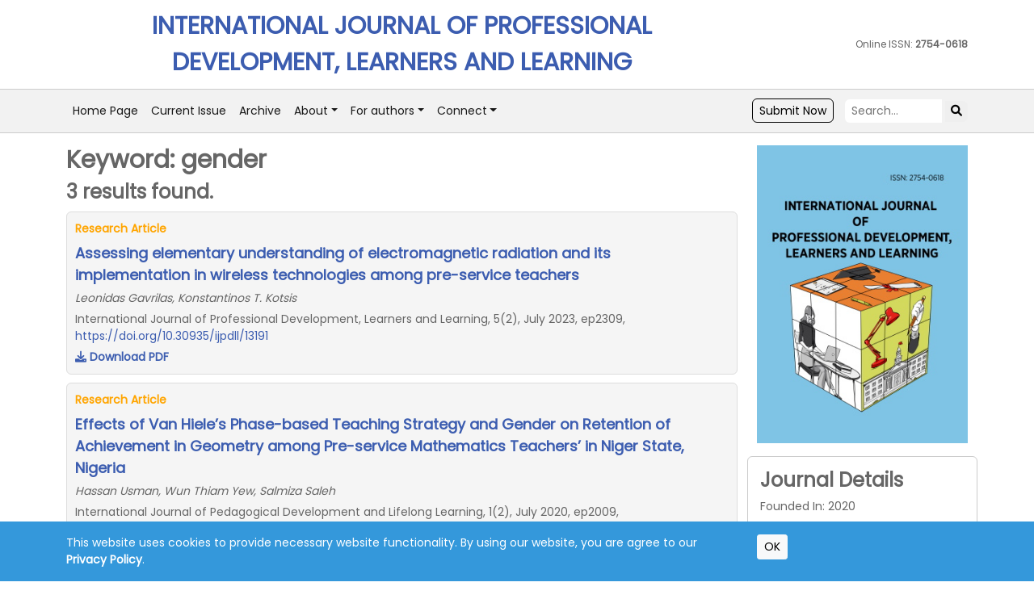

--- FILE ---
content_type: text/html; charset=utf-8
request_url: https://www.ijpdll.com/keyword/gender
body_size: 13312
content:
<!DOCTYPE html>
<html lang="en">
<head>
    <meta charset="utf-8" />
    <meta name="viewport" content="width=device-width, initial-scale=1.0" />
    <link href="https://fonts.googleapis.com/css?family=Poppins" rel="stylesheet">
    <title>Search Results - International Journal of Professional Development, Learners and Learning</title>
    <link rel="stylesheet" href="https://cdnjs.cloudflare.com/ajax/libs/bootstrap/5.1.3/css/bootstrap.min.css" integrity="sha512-GQGU0fMMi238uA+a/bdWJfpUGKUkBdgfFdgBm72SUQ6BeyWjoY/ton0tEjH+OSH9iP4Dfh+7HM0I9f5eR0L/4w==" crossorigin="anonymous" referrerpolicy="no-referrer" />
    <link rel="stylesheet" href="https://cdnjs.cloudflare.com/ajax/libs/font-awesome/6.1.1/css/all.min.css" integrity="sha512-KfkfwYDsLkIlwQp6LFnl8zNdLGxu9YAA1QvwINks4PhcElQSvqcyVLLD9aMhXd13uQjoXtEKNosOWaZqXgel0g==" crossorigin="anonymous" referrerpolicy="no-referrer" />
    <link rel="stylesheet" href="/css/site.min.css?v=l4WIGQozKQBOBz2BAJpmtvy51a5UnSZD-rmLKTNvge8" />
    
</head>
<body>
        <div class="container-fluid main-top ijpdll">
            <div class="container">
                <div class="row">
                        <div class="col-lg-9 main-top-logo">
                            <div class="journal-title">
                                INTERNATIONAL JOURNAL OF PROFESSIONAL DEVELOPMENT, LEARNERS AND LEARNING
                            </div>
                        </div>
                    <div class="col-lg-3 main-top-issn">
                            <div class="online-issn">
                                Online ISSN: <strong>2754-0618</strong>
                            </div>
                    </div>
                </div>
            </div>
        </div>
        <div class="container-fluid navbar-container">
            <div class="container">
                <nav class="navbar navbar-expand-lg navbar-light">
                    <div class="container-fluid">
                        <a class="navbar-brand" href="/"></a>

                        <button class="navbar-toggler" type="button" data-bs-toggle="collapse" data-bs-target="#navbarSupportedContent" aria-controls="navbarSupportedContent" aria-expanded="false" aria-label="Toggle navigation">
                            <span class="navbar-toggler-icon"></span>
                        </button>

                        <div class="collapse navbar-collapse" id="navbarSupportedContent">
                            <ul class="navbar-nav me-auto">
                                <li class="nav-item active">
                                    <a class="nav-link" href="/">
                                        Home Page
                                    </a>
                                </li>
                                <li class="nav-item active">
                                    <a class="nav-link" href="/current-issue">
                                        Current Issue
                                    </a>
                                </li>
                                <li class="nav-item active">
                                    <a class="nav-link" href="/archive">
                                        Archive
                                    </a>
                                </li>
                                <li class="nav-item dropdown"><a class="nav-link dropdown-toggle" data-bs-toggle="dropdown" href="#" role="button" aria-haspopup="true" aria-expanded="false">About</a><div class="dropdown-menu"><a class="dropdown-item" href="/home/aims-and-scope">Aims and Scope</a><a class="dropdown-item" href="/home/editorial-office">Editorial Office</a><a class="dropdown-item" href="/home/indexing-info">Indexing Info</a><a class="dropdown-item" href="http://www.bastas.co.uk/home/open-access-policy">Open Access Policy</a><a class="dropdown-item" href="http://www.bastas.co.uk/home/copyright-licensing-policy">Copyright & Licensing</a><a class="dropdown-item" href="http://www.bastas.co.uk/home/advertising-marketing-policy">Advertising & Marketing Policy</a><a class="dropdown-item" href="http://www.bastas.co.uk/home/privacy-policy">Privacy Policy</a><a class="dropdown-item" href="/home/pstat">Publisher Statement</a></div></li><li class="nav-item dropdown"><a class="nav-link dropdown-toggle" data-bs-toggle="dropdown" href="#" role="button" aria-haspopup="true" aria-expanded="false">For authors</a><div class="dropdown-menu"><a class="dropdown-item" href="http://www.bastas.co.uk/home/submission-guidelines">Instructions to authors</a><a class="dropdown-item" href="http://www.bastas.co.uk/home/ethical-policies">Ethical Guidelines</a><a class="dropdown-item" href="http://www.bastas.co.uk/home/editorial-policy">Editorial Policy</a><a class="dropdown-item" href="http://www.bastas.co.uk/home/peer-review-policy">Peer-review Process</a><a class="dropdown-item" href="http://www.bastas.co.uk/home/post-decision-procedure">Post-decision Procedure</a><a class="dropdown-item" href="http://www.bastas.co.uk/home/publication-fees">Article Processing Fee</a><a class="dropdown-item" href="http://www.bastas.co.uk/home/reviewer-guidelines">Reviewer Guidelines</a><a class="dropdown-item" href="http://www.bastas.co.uk/home/archiving-policy">Archiving Policy</a></div></li><li class="nav-item dropdown"><a class="nav-link dropdown-toggle" data-bs-toggle="dropdown" href="#" role="button" aria-haspopup="true" aria-expanded="false">Connect</a><div class="dropdown-menu"><a class="dropdown-item" href="/home/contact">Contact</a><a class="dropdown-item" href="https://www.bastas.co.uk/email-alert">Email Alert</a><a class="dropdown-item" href="https://twitter.com/BastasUK">Twitter</a></div></li>
                            </ul>
                            <form class="form-inline my-2 my-lg-0">
                                <a href="https://www.editorialpark.com/ijpdll" id="submit-manu-button" target="_blank">Submit Now</a>
                                <input type="search" placeholder="Search..." id="search-box">
                                <button type="submit" id="search-button"><i class="fa fa-search"></i></button>
                            </form>
                        </div>
                    </div>
                </nav>
            </div>
        </div>
        <div class="container">
            <div class="row">
                <div class="col-lg-9 main-content order-1 order-lg-1">
                    

<h1>Keyword: gender</h1>

    <h2>
        3 results found.
    </h2>
        
    <div class="article-list-item">
            <div class="article-type">
                Research Article
            </div>
            <div class="article-link">
                <a href="/article/assessing-elementary-understanding-of-electromagnetic-radiation-and-its-implementation-in-wireless-13191">
                    Assessing elementary understanding of electromagnetic radiation and its implementation in wireless technologies among pre-service teachers
                </a>
            </div>
        <div class="article-authors">
            Leonidas Gavrilas, Konstantinos T. Kotsis
        </div>

        <div class="article-biblio">
            International Journal of Professional Development, Learners and Learning, 5(2), July 2023, ep2309, <a href="https://doi.org/10.30935/ijpdll/13191">https://doi.org/10.30935/ijpdll/13191</a>
        </div>

        <div class="show-pdf">
            <a href="/download/assessing-elementary-understanding-of-electromagnetic-radiation-and-its-implementation-in-wireless-13191.pdf" target="_blank">
                <i class="fa fa-download"></i>
                Download PDF
            </a>
        </div>
    </div>


        
    <div class="article-list-item">
            <div class="article-type">
                Research Article
            </div>
            <div class="article-link">
                <a href="/article/effects-of-van-hieles-phase-based-teaching-strategy-and-gender-on-retention-of-achievement-in-9139">
                    Effects of Van Hiele’s Phase-based Teaching Strategy and Gender on Retention of Achievement in Geometry among Pre-service Mathematics Teachers’ in Niger State, Nigeria
                </a>
            </div>
        <div class="article-authors">
            Hassan Usman, Wun Thiam Yew, Salmiza Saleh
        </div>

        <div class="article-biblio">
            International Journal of Pedagogical Development and Lifelong Learning, 1(2), July 2020, ep2009, <a href="https://doi.org/10.30935/ijpdll/9139">https://doi.org/10.30935/ijpdll/9139</a>
        </div>

        <div class="show-pdf">
            <a href="/download/effects-of-van-hieles-phase-based-teaching-strategy-and-gender-on-retention-of-achievement-in-9139.pdf" target="_blank">
                <i class="fa fa-download"></i>
                Download PDF
            </a>
        </div>
    </div>


        
    <div class="article-list-item">
            <div class="article-type">
                Research Article
            </div>
            <div class="article-link">
                <a href="/article/effects-of-van-hieles-phase-based-teaching-strategy-and-gender-on-pre-service-mathematics-teachers-8363">
                    Effects of Van Hiele’s Phase-based Teaching Strategy and Gender on Pre-service Mathematics Teachers’ Geometry Achievement in Niger State, Nigeria
                </a>
            </div>
        <div class="article-authors">
            Hassan Usman, Wun Thiam Yew, Salmiza Saleh
        </div>

        <div class="article-biblio">
            International Journal of Pedagogical Development and Lifelong Learning, 1(1), January 2020, ep2006, <a href="https://doi.org/10.30935/ijpdll/8363">https://doi.org/10.30935/ijpdll/8363</a>
        </div>

        <div class="show-pdf">
            <a href="/download/effects-of-van-hieles-phase-based-teaching-strategy-and-gender-on-pre-service-mathematics-teachers-8363.pdf" target="_blank">
                <i class="fa fa-download"></i>
                Download PDF
            </a>
        </div>
    </div>



                </div>
                <div class="col-lg-3 main-right order-2 order-lg-2">
                    <div class="row">
                        <div class="col-sm-6 col-md-6 col-lg-12 mb-3 text-center">
                            <a href="/">
                                <img src="/images/181/ijpdll-cover.jpg" class="img-fluid" />
                            </a>
                        </div>
                            <div class="col-sm-6 col-md-6 col-lg-12 mb-3 journal-details">
                                <h2>Journal Details</h2>
                                <p>Founded In: 2020</p>

<p>Published: Semiannually</p>

<p>Language: English</p>

<p>APC: €<s>225</s> <span style="color:#27ae60"><span style="font-size:18px">FREE</span></span></p>

                                <div class="text-right">
                                    <a class="btn btn-sm mb-2" href="https://www.editorialpark.com/ijpdll" style="color: #fff; background-color: #3c5db0;">Submit Now</a>
                                </div>
                            </div>
                    </div>
                </div>
            </div>
        </div>
        <div>
            <a href="https://creativecommons.org/licenses/by/4.0/" target="_blank">
                <div class="main-bottom-license">
                    <img src="https://mirrors.creativecommons.org/presskit/buttons/88x31/png/by.png" />
                    The articles published in this journal are licensed under the CC-BY Creative Commons Attribution International License.
                </div>
            </a>
        </div>
        <footer>
            Copyright 2020 - 2026 &copy; International Journal of Professional Development, Learners and Learning. All Rights Reserved.
        </footer>
            <div class="privacy-notice">
                <div class="container">
                    <div class="row py-3">
                        <div class="col-md-9">
                            This website uses cookies to provide necessary website functionality. By using our website, you are agree to our <a href="https://www.bastas.co.uk/home/privacy-policy" target="_blank">Privacy Policy</a>.
                        </div>
                        <div class="col-md-3">
                            <button id="privacy-ok" type="button" class="btn btn-sm btn-light">OK</button>
                        </div>
                    </div>
                </div>
            </div>

    <script src="https://cdnjs.cloudflare.com/ajax/libs/jquery/3.6.0/jquery.min.js" integrity="sha512-894YE6QWD5I59HgZOGReFYm4dnWc1Qt5NtvYSaNcOP+u1T9qYdvdihz0PPSiiqn/+/3e7Jo4EaG7TubfWGUrMQ==" crossorigin="anonymous" referrerpolicy="no-referrer"></script>
    <script src="https://cdnjs.cloudflare.com/ajax/libs/bootstrap/5.1.3/js/bootstrap.bundle.min.js" integrity="sha512-pax4MlgXjHEPfCwcJLQhigY7+N8rt6bVvWLFyUMuxShv170X53TRzGPmPkZmGBhk+jikR8WBM4yl7A9WMHHqvg==" crossorigin="anonymous" referrerpolicy="no-referrer"></script>
    <script src="/js/site.min.js?v=NxvKHPLwfzrg8jVDHvy6fO2-0gmCseamK4c1XZpMc6g"></script>

    
</body>
</html>

--- FILE ---
content_type: text/css
request_url: https://www.ijpdll.com/css/site.min.css?v=l4WIGQozKQBOBz2BAJpmtvy51a5UnSZD-rmLKTNvge8
body_size: 5275
content:
body{font-family:"Poppins",Helvetica,Arial,sans-serif;font-size:14px;color:#666;}h1{font-size:30px;font-weight:bold;}h2{font-size:24px;font-weight:bold;}h4{font-size:24px;font-style:italic;}a{color:#3c5db0;text-decoration:none;}a:hover{color:#dc66a7;}.main-top{padding:10px 0;}.main-top.ojcmt{color:#fff;background-color:#3c5db0;}.main-top.ojcmt .journal-title{color:#fff;}.main-top .main-top-journal-logo img{max-height:100px;}.main-top .journal-title{color:#3c5db0;font-weight:bold;text-align:center;font-size:16px;}@media(min-width:576px){.main-top .journal-title{font-size:24px;}}@media(min-width:768px){.main-top .journal-title{font-size:30px;}}.main-top-logo{display:flex;flex-direction:row;align-items:center;justify-content:center;}.main-top-logo img{width:50px;}@media(min-width:576px){.main-top-logo img{width:75px;}}@media(min-width:768px){.main-top-logo img{width:100px;}}.main-top-issn{display:flex;flex-direction:row;align-items:flex-end;justify-content:center;}@media(min-width:992px){.main-top-issn{flex-direction:column;align-items:flex-end;justify-content:center;padding-left:0;}}.online-issn{padding-left:20px;text-align:center;font-size:12px;}@media(min-width:992px){.online-issn{padding:0;}}.print-issn{padding-left:20px;padding-right:20px;text-align:center;font-size:12px;}@media(min-width:992px){.print-issn{padding:0;}}.navbar-container{background-color:#f2f2f2;padding-left:0;padding-right:0;border-top:1px solid #ccc;border-bottom:1px solid #ccc;}@media(min-width:576px){.navbar-container{padding-left:15px;padding-right:15px;}}.navbar-container .container{padding-left:0;padding-right:0;}.navbar-brand{font-size:.8rem;}@media(min-width:576px){.navbar-brand{font-size:1.25rem;}}@media(min-width:992px){.navbar-brand{display:none;}}.navbar-light .navbar-nav .nav-link{color:rgba(0,0,0,.9);}.nav-link{font-size:14px;}a.dropdown-item{font-size:14px;}#submit-manu-button{color:#000;text-decoration:none;border:1px solid #000;padding:4px 8px 4px 8px;margin-right:10px;border-radius:6px;}a#submit-manu-button:hover{background-color:#f8f9fa;color:#000;}#search-box{width:120px;border:0;padding:4px 4px 4px 8px;border-top-left-radius:6px;border-bottom-left-radius:6px;}#search-button{width:28px;height:26px;border:0;border-top-right-radius:6px;border-bottom-right-radius:6px;}.main-content{padding-top:15px;}.main-right{padding-top:15px;}.main-right-world{background-image:url("/Content/images/currentissue_bg.jpg");background-repeat:no-repeat;background-size:100% 100%;margin-right:0;width:100%;max-width:285px;height:100px;margin:0 0 15px 0;padding:10px;text-align:center;display:flex;flex-direction:column;justify-content:center;align-items:center;}.main-right-box{background-color:#f5f5f5;border:1px solid #ddd;margin-right:0;width:100%;margin:0 0 15px 0;padding:10px;display:flex;flex-direction:column;justify-content:flex-start;align-items:flex-start;}.main-right-image{background-color:#f5f5f5;border:1px solid #ddd;margin-right:0;width:100%;max-width:285px;margin:0 0 15px 0;display:flex;flex-direction:column;justify-content:flex-start;align-items:flex-start;}@media(min-width:576px){.main-right-image{width:100%;}}.main-right-image img{width:100%;}.main-right-header{display:block;color:#000;font-weight:bold;font-size:16px;}.main-right-content{color:#f00;text-align:center;}.main-bottom-license{display:flex;flex-direction:row;justify-content:center;align-items:center;margin-top:15px;background-color:#f5f5f5;padding:15px;}.main-bottom-license img{width:120px;margin-right:10px;}footer{display:flex;align-items:center;justify-content:center;padding:15px;background-color:#ccc;}.article-group{border:1px solid #e8e8e8;position:relative;padding:0 10px 10px 10px;margin-top:15px;border-radius:6px;}.article-type{font-weight:bold;color:#ffa500;margin:0 0 6px 0;}.issue-file{padding:10px 0 5px 5px;font-weight:bold;}.issue-files{margin-top:2rem;}.article-list-item{background-color:#f5f5f5;padding:10px;margin-top:10px;border-radius:6px;border:1px solid #ddd;}.article-link{font-weight:bold;font-size:18px;margin-bottom:5px;}.article-link-var{font-weight:bold;font-style:italic;font-size:14px;margin-bottom:5px;}.article-authors{font-style:italic;margin-top:5px;}.article-biblio{margin-top:5px;}.doi-link{margin-top:5px;}.show-pdf{font-size:14px;font-weight:bold;margin-top:5px;}.no-article{padding:40px 0 35px 5px;font-size:16px;}.issue-list-item{padding:10px 0 0 5px;font-weight:bold;}.article-title-var{font-size:26px;font-style:italic;margin-bottom:10px;}.authors{font-size:16px;color:#000;}.more-detail{font-weight:bold;color:#e6501b;cursor:pointer;}.affiliations .info{display:block;}.article-bib{margin-top:15px;}.open-access{margin-top:15px;}.article-download{margin-top:15px;}.additional-info{margin-top:15px;}.article-abstract{margin-top:15px;}.abstract-content{text-align:justify;}.article-keywords{margin-top:15px;}#view-html{cursor:pointer;}.article-citation{margin-top:15px;}.article-references{margin-top:15px;}.references{overflow-wrap:break-word;word-break:break-word;}.reference-contents li{list-style:decimal;margin-bottom:5px;text-align:justify;}.journal-details{border:1px solid #ccc;border-radius:6px;margin:0 15px;padding:15px 15px 0 15px;}@media(min-width:576px){.journal-details{margin:0;}}.privacy-notice{position:fixed;top:auto;bottom:0;left:auto;right:auto;width:100%;max-width:100%;margin-bottom:0;background-color:#3498db;color:#fff;}.privacy-notice a{color:#fff;font-weight:bold;}ol.breadcrumb{padding:.75rem 1rem;background-color:#e9ecef;border-radius:.25rem;}

--- FILE ---
content_type: text/javascript
request_url: https://www.ijpdll.com/js/site.min.js?v=NxvKHPLwfzrg8jVDHvy6fO2-0gmCseamK4c1XZpMc6g
body_size: 2255
content:
function setCookie(n,t,i){const r=new Date;r.setTime(r.getTime()+i*864e5);let u="expires="+r.toUTCString();document.cookie=n+"="+t+";"+u+";path=/"}$(function(){$("#privacy-ok").click(function(){setCookie("accept-privacy",1,365);let n=$(".privacy-notice").first().height();$(".privacy-notice").animate({bottom:"-="+n},200,function(){$(".privacy-notice").hide()})})});$(function(){$("#view-html").click(function(){var t=$(this).find("i"),n;t.length>0&&(n=t.first(),n.hasClass("fa-caret-down")?$("#html-contents").show():$("#html-contents").hide(),n.toggleClass("fa-caret-down"),n.toggleClass("fa-caret-up"))})});$(function(){var n="#ffbe76",t="#121212";$(".affiliations").hide();$(".affiliations .info").length==0&&$(".more-detail").hide();$("#more-detail").click(function(){var n=$("#more-detail i").first();n.hasClass("fa-chevron-down")?$(".affiliations").slideDown():$(".affiliations").slideUp();n.toggleClass("fa-chevron-down");n.toggleClass("fa-chevron-up")});$(".author").hover(function(){var u=$("#more-detail i").first(),r,i;if(!u.hasClass("fa-chevron-down")){for($(this).css("background",n),$(this).css("color",t),r=$(".aff").length,i=1;i<=r;i++)$(this).hasClass("aff"+i)&&($(".info.aff"+i).css("background",n),$(".info.aff"+i).css("color",t));return $(this).hasClass("aff-corr")&&($(".info.aff-corr").css("background",n),$(".info.aff-corr").css("color",t)),!1}},function(){var n=$("#more-detail i").first();n.hasClass("fa-chevron-down")||($(".info").css("background","transparent"),$(".info").css("color","#000"),$(this).css("background","transparent"),$(this).css("color","#000"))});$(".info").hover(function(){var r,i;for($(this).css("background",n),$(this).css("color",t),r=$(".aff").length,i=1;i<=r;i++)$(this).hasClass("aff"+i)&&($(".author.aff"+i).css("background",n),$(".author.aff"+i).css("color",t));return $(this).hasClass("aff-corr")&&($(".author.aff-corr").css("background",n),$(".author.aff-corr").css("color",t)),!1},function(){$(".author").css("background","transparent");$(".author").css("color","#000");$(this).css("background","transparent");$(this).css("color","#000")})});$(function(){$(".archive-year").click(function(){var i=$(this).find("i"),n,t;i.length>0&&(n=i.first(),t=$(this).parent().parent().find(".issue-list-item"),n.hasClass("fa-caret-down")?t.show():t.hide(),n.toggleClass("fa-caret-down"),n.toggleClass("fa-caret-up"))})});$(function(){$("#search-button").click(function(){var n=$("#search-box").val();return n!=""&&(window.location="/search/"+n),!1})});